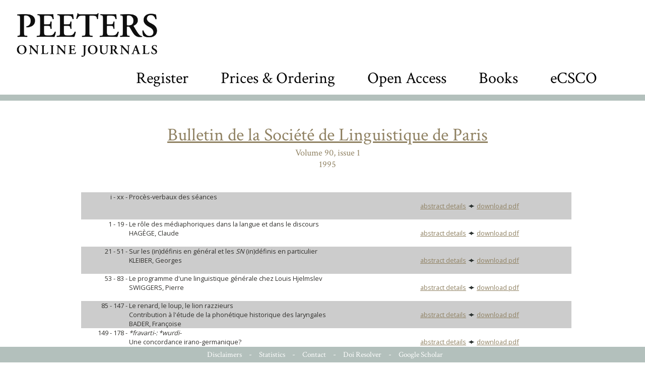

--- FILE ---
content_type: text/html; charset=UTF-8
request_url: https://poj.peeters-leuven.be/content.php?url=issue&journal_code=BSL&issue=1&vol=90
body_size: 4365
content:
<!DOCTYPE HTML PUBLIC "-//W3C//DTD HTML 4.0 Transitional//EN">
<html>
<head>
<title>PEETERS ONLINE JOURNALS</title>

	<meta http-equiv="Content-Type" content="text/html; charset=utf-8">
	<link rel="STYLESHEET" type="text/css" href="style_new.css">
<meta name='citation_error' content='url is not article'>

	<META NAME="description" CONTENT="">
	<META NAME="keywords" CONTENT="">
	<script src="js/jquery-1.7.1.min.js" type="text/javascript" language="javascript"></script>
	<script src="js/jquery.cycle.all.latest.js" type="text/javascript" language="javascript"></script>
	<meta http-equiv="content-type" content="text/html; charset=utf-8">
	<link href='https://fonts.googleapis.com/css?family=Crimson+Text:400,600,700' rel='stylesheet'></link>
<link href='https://fonts.googleapis.com/css?family=Open+Sans&display=swap:400,600,700' rel='stylesheet'></link>
	<script type="text/javascript">
		<!--

		function overlay_close()
		{
			$('#overlay').fadeOut();
		}

		function resize_cc()
		{
			var h = $(window).height()-500;
			if (h<400)
				h = 400;

			$('#containercontent').css('height', h);
			$('#contentlinks').css('height', h);
			$('#contentmidden').css('height', h);
			$('#contentrechts').css('height', h);
		}

		function category_click(item)
		{
			$('.lijst').css("background","url('images/pijl_leeg.gif') no-repeat 0px 6px white");
			$(item).css("background","url('images/pijl_zwart.gif') no-repeat 0px 6px white");

			var c = $(item).text();
			var all = (c == 'All categories');
			if (!all)
				$('.legende').hide();
			else
				$('.legende').show();
			var journals = $('.listjournals');
			for (var i=0;i<journals.length; i++)
			{
				var j = $(journals[i]);
				var jcat = j.attr('categories');
				if ( (jcat.indexOf(c) >= 0) || all)
					j.show();
				else
					j.hide();
			}
		}

		function go_journal(img)
		{
			document.location='content.php?url=journal&journal_code='+$(img).attr('journal_code');
		}

		$(function(){
			$(window).resize(function(){
				resize_cc();
			});
		});

		function calculateTimeout(currElement, nextElement, opts, isForward)
		{
			var x = 4000+Math.random()*15000; // at least 5 secs, at most 20
			return x;
		}

		$(function()
		{
			resize_cc();


				});

		function toggle_searchbox()
		{
			$('#search_value').toggle();
			if ($('#search_value').is(':visible'))
				$('#search_value').focus().select();

		}
		//-->
	</script>

	<style type="text/css" title="text/css">
		.head_font {
			font-family: 'Crimson Text', serif;
		}
		body {
		font-family: 'Open Sans', sans-serif;
		}

		#poj_logo {
			cursor:pointer;
			float:left;
			text-align:left;
			height:90px;
		}


		#overlay_image {
			/* width: 100%; */
			/* margin: 20px; */
			background-color: white;
		}

		#close_img {
			height:32px;
			cursor:pointer;
			position: absolute;
			top: 30px;
			left: 50%;
			z-index:3;
		}
		#logo_bar {
			position:relative;
			text-align:left;
			padding: 25px 5px 5px 30px;
		}
		#searchbox {
			margin-top: 20px;
			float:right;
			margin-right: 60px;
		}
		#searchbox img {
			vertical-align: middle;
		}
		#searchbox input {
			vertical-align:middle;
			border: 0px solid white;
			font-size: 48px;
			color:lightgrey;
			text-align:right;
			display:none;
		}
		#searchbox input {
		    outline-width: 0;
		    outline: none;
		    padding:5px 10px;
		}

		#searchbox a[selected='1'] {
			border-bottom:1px solid black
		}
		.footer a[selected='1'] {
			border-bottom:1px solid white
		}

		#searchbox input::selection {
		  color: darkgrey;
		  background: lightgrey;
		}

		#searchbox .box {
			font-size:32px;
			vertical-align: middle;
		    padding:5px 30px;
		}

		#containercovers {
			height:290px;
			background-color: #B3C0BC;
		}

		


		#overlay {
			width:100%;
			height:100%;
			position:fixed;
			top:0px;
			left:0px;
			display:none;
			z-index:2;
		}
		#overlay_bg {
			background-color:black;
			opacity:0.7;
			width:100%;
			height:100%;
			position:absolute;
			z-index:1;
			top:0px;
			left:0px;
		}

		#overlay_content {
			/* background-color: white; */
			border: 2px solid black;
			z-index: 2;
			height: 100%;
			width: 100%;
			position: fixed;
			top: 0px;
			left: 00px;
			padding: 10px;
			box-shadow: 5px 5px 5px grey;
			text-align: center;
			overflow: scroll;
			/* margin: 20px; */
		}

		#overlay_image {
			/* width: 100%; */
			/* margin: 20px; */
			background-color: white;
		}


#dialog_wrapper {
	width:100%;
	height:100%;
	position:absolute;
	top:0px;
	left:0px;
	display:none;
	z-index: 10;
}
#dialog_overlay {
	width:100%;
	height:100%;
	top:0px;
	left:0px;
	background-color:black;
	opacity:0.6;
}
#dialog {
	position:absolute;
	width:100%;
	height:100%;
	top:0px;
	left:0px;
}
#dialog_content {
	background-color:white;
	opacity:1;
	margin:20px;
	box-shadow: 5px 10px 10px #888888;
	position:relative;
}
#dialog_close {
	opacity:1;
	background:url('../images/sluit.png') no-repeat top left;
	background-size: 34px 34px;
	width:34px;
	height:34px;
	position:absolute;
	top:10px;
	right:10px;
	cursor:pointer;
}
#dialog_close:hover {
	background:url('../images/sluit_over.png') no-repeat top left;
	background-size: 34px 34px;
	width:34px;
	height:34px;
}
#dialog_title {
	color:#E6454B;
	font-family: 'Spectral', serif;
	font-size: 22px;
	font-weight: 500;
	padding:25px 25px 5px 25px;
	border-bottom:1px solid #DFDFDF;
}
#dialog_hoofding {
	color:#E6454B;
	font-family: 'Spectral', serif;
	font-size: 22px;
	font-weight: 500;
	padding:25px 25px 5px 25px;
	border-bottom:1px solid #DFDFDF;
	height:40px;
}
#dialog_body, #dialog_bodye {
	color:#404350;
	font-family: 'Montserrat', sans-serif;
	font-size: 16px;
	font-weight: 400;
	padding:5px 25px 25px 25px;
/*	max-height: 550px;*/
	overflow-y: scroll;
}
#dialog_body a {
/*	color:#E6454B;
	border-bottom:1px dotted #E6454B;*/
}
#dialog_body a:hover {
/*	border-bottom:1px solid #E6454B;*/
}


	</style>

<!-- Matomo -->
<script>
/*
  var _paq = window._paq = window._paq || [];
  // tracker methods like "setCustomDimension" should be called before "trackPageView"
  _paq.push(['setCustomDimension', customDimensionId = 3, customDimensionValue = "BSL"]);
_paq.push(['setCustomDimension', customDimensionId = 4, customDimensionValue = "issue"]);
  _paq.push(['setDocumentTitle', 'issue']);
  _paq.push(['trackPageView']);
  _paq.push(['enableLinkTracking']);
  (function() {
    var u="//stats.peeters-leuven.be/";
    _paq.push(['setTrackerUrl', u+'matomo.php']);
    _paq.push(['setSiteId', '1']);
    var d=document, g=d.createElement('script'), s=d.getElementsByTagName('script')[0];
    g.async=true; g.src=u+'matomo.js'; s.parentNode.insertBefore(g,s);
  })();*/
</script>
<!-- End Matomo Code -->

</head>
<body>

<center>

<div id=logo_bar>
	<img id=poj_logo src=images/PeetersLogoGaramond.jpg onClick="document.location='content.php'">
	<div id=searchbox class=head_font>
		<span class=box><a href=content.php?url=CMS.php&section=registration  >Register</a></span>
		<span class=box><a href=content.php?url=CMS.php&section=prices  >Prices & Ordering</a></span>
		<span class=box><a href=content.php?url=CMS.php&section=open_access  >Open Access</a></span>
		<span class=box><a href=https://www.peeters-leuven.be target=_blank>Books</a></span>
		<span class=box><a href=https://ecsco.peeters-leuven.be target=_blank>eCSCO</a></span>
<!--

		<input id=search_value name=search_value value='enter text and hit return'>
		<img src=/images/search_icon.png onClick=toggle_searchbox()>
-->
	</div>
</div>

<div class="clear"></div>

<div id='contentboven2'></div>
<div id='containercontent2'> 

<div style='text-align:center;font-size:36px;color:#908263; padding:20px 0px 0px 20px;' class=head_font><a href=content.php?url=journal&journal_code=BSL>Bulletin de la Société de Linguistique de Paris</a><br><span style='font-size:18px;color:#908263'>Volume 90, issue 1<br>1995</span></div><br><br><table border="0" cellpadding="0" cellspacing="0" style='padding-left:15px'>

<col width="95">
<col width="*">
<col width="300">
<col width="30">

<tr>
<td class=whiteCell valign="top" bgcolor=#cccccc width="95" align="right">i - xx&nbsp;-&nbsp;<br><td class=whiteCell valign="top" bgcolor=#cccccc>Procès-verbaux des séances<br></td><td class=whiteCell valign="top" bgcolor=#cccccc><br><a href="content.php?url=article&id=2002525&journal_code=BSL">abstract details</a> <img src=images/diamond.gif> <a href="content.php?url=article&id=2002525&journal_code=BSL&download=yes">download pdf</a><br><br></td></tr>
<tr>
<td class=greyCell valign="top" width="95" align="right">1&nbsp;-&nbsp;19&nbsp;-&nbsp;<br><td class=greyCell valign="top">Le rôle des médiaphoriques dans la langue et dans le discours<br>HAGÈGE, Claude
</td><td class=greyCell valign="top"><br><a href="content.php?url=article&id=2002526&journal_code=BSL">abstract details</a> <img src=images/diamond.gif> <a href="content.php?url=article&id=2002526&journal_code=BSL&download=yes">download pdf</a><br><br></td></tr>
<tr>
<td class=whiteCell valign="top" bgcolor=#cccccc width="95" align="right">21&nbsp;-&nbsp;51&nbsp;-&nbsp;<br><td class=whiteCell valign="top" bgcolor=#cccccc>Sur les (in)définis en général et les <i>SN</i> (in)définis en particulier<br>KLEIBER, Georges
</td><td class=whiteCell valign="top" bgcolor=#cccccc><br><a href="content.php?url=article&id=2002527&journal_code=BSL">abstract details</a> <img src=images/diamond.gif> <a href="content.php?url=article&id=2002527&journal_code=BSL&download=yes">download pdf</a><br><br></td></tr>
<tr>
<td class=greyCell valign="top" width="95" align="right">53&nbsp;-&nbsp;83&nbsp;-&nbsp;<br><td class=greyCell valign="top">Le programme d'une linguistique générale chez Louis Hjelmslev<br>SWIGGERS, Pierre
</td><td class=greyCell valign="top"><br><a href="content.php?url=article&id=2002528&journal_code=BSL">abstract details</a> <img src=images/diamond.gif> <a href="content.php?url=article&id=2002528&journal_code=BSL&download=yes">download pdf</a><br><br></td></tr>
<tr>
<td class=whiteCell valign="top" bgcolor=#cccccc width="95" align="right">85&nbsp;-&nbsp;147&nbsp;-&nbsp;<br><td class=whiteCell valign="top" bgcolor=#cccccc>Le renard, le loup, le lion razzieurs<br>Contribution à l'étude de la phonétique historique des laryngales<br>BADER, Françoise
</td><td class=whiteCell valign="top" bgcolor=#cccccc><br><a href="content.php?url=article&id=2002529&journal_code=BSL">abstract details</a> <img src=images/diamond.gif> <a href="content.php?url=article&id=2002529&journal_code=BSL&download=yes">download pdf</a><br><br></td></tr>
<tr>
<td class=greyCell valign="top" width="95" align="right">149&nbsp;-&nbsp;178&nbsp;-&nbsp;<br><td class=greyCell valign="top"><i>*fravarti-: *wurdi-</i><br>Une concordance irano-germanique?<br>HAUDRY, Jean
</td><td class=greyCell valign="top"><br><a href="content.php?url=article&id=2002530&journal_code=BSL">abstract details</a> <img src=images/diamond.gif> <a href="content.php?url=article&id=2002530&journal_code=BSL&download=yes">download pdf</a><br><br></td></tr>
<tr>
<td class=whiteCell valign="top" bgcolor=#cccccc width="95" align="right">179&nbsp;-&nbsp;229&nbsp;-&nbsp;<br><td class=whiteCell valign="top" bgcolor=#cccccc>Formes de la racine <i>*h<sub>2</sub>en-</i> 'consentir'<br>Une concordance gréco-germanique<br>BLANC, Alain
</td><td class=whiteCell valign="top" bgcolor=#cccccc><br><a href="content.php?url=article&id=2002531&journal_code=BSL">abstract details</a> <img src=images/diamond.gif> <a href="content.php?url=article&id=2002531&journal_code=BSL&download=yes">download pdf</a><br><br></td></tr>
<tr>
<td class=greyCell valign="top" width="95" align="right">231&nbsp;-&nbsp;239&nbsp;-&nbsp;<br><td class=greyCell valign="top">Sur la notation occasionnelle du <i>digamma</i> grec par d'autres consonnes et la glose macédonienne <i>abroûtes</i><br>MASSON, Olivier
</td><td class=greyCell valign="top"><br><a href="content.php?url=article&id=2002532&journal_code=BSL">abstract details</a> <img src=images/diamond.gif> <a href="content.php?url=article&id=2002532&journal_code=BSL&download=yes">download pdf</a><br><br></td></tr>
<tr>
<td class=whiteCell valign="top" bgcolor=#cccccc width="95" align="right">241&nbsp;-&nbsp;299&nbsp;-&nbsp;<br><td class=whiteCell valign="top" bgcolor=#cccccc>Études sur l'aspect verbal en grec ancien<br>1: présentation d'une méthode<br>DUHOUX, Yves
</td><td class=whiteCell valign="top" bgcolor=#cccccc><br><a href="content.php?url=article&id=2002533&journal_code=BSL">abstract details</a> <img src=images/diamond.gif> <a href="content.php?url=article&id=2002533&journal_code=BSL&download=yes">download pdf</a><br><br></td></tr>
<tr>
<td class=greyCell valign="top" width="95" align="right">301&nbsp;-&nbsp;312&nbsp;-&nbsp;<br><td class=greyCell valign="top">Polysémie et signifié fondamental du préverbe <i>sub-</i><br>GARCÍA-HERNÁNDEZ, Benjamín
</td><td class=greyCell valign="top"><br><a href="content.php?url=article&id=2002534&journal_code=BSL">abstract details</a> <img src=images/diamond.gif> <a href="content.php?url=article&id=2002534&journal_code=BSL&download=yes">download pdf</a><br><br></td></tr>
<tr>
<td class=whiteCell valign="top" bgcolor=#cccccc width="95" align="right">313&nbsp;-&nbsp;333&nbsp;-&nbsp;<br><td class=whiteCell valign="top" bgcolor=#cccccc>Retour sur les conjonctions adversatives <i>a</i> et <i>no</i> en russe<br>FOUGERON, Irina
</td><td class=whiteCell valign="top" bgcolor=#cccccc><br><a href="content.php?url=article&id=2002535&journal_code=BSL">abstract details</a> <img src=images/diamond.gif> <a href="content.php?url=article&id=2002535&journal_code=BSL&download=yes">download pdf</a><br><br></td></tr>
<tr>
<td class=greyCell valign="top" width="95" align="right">335&nbsp;-&nbsp;390&nbsp;-&nbsp;<br><td class=greyCell valign="top">La relative en bourouchaski du Yasin<br>TIFFOU, Étienne, PATRY, Richard
</td><td class=greyCell valign="top"><br><a href="content.php?url=article&id=2002536&journal_code=BSL">abstract details</a> <img src=images/diamond.gif> <a href="content.php?url=article&id=2002536&journal_code=BSL&download=yes">download pdf</a><br><br></td></tr>
<tr>
<td class=whiteCell valign="top" bgcolor=#cccccc width="95" align="right">391&nbsp;-&nbsp;427&nbsp;-&nbsp;<br><td class=whiteCell valign="top" bgcolor=#cccccc>Relatives à antécédent interne, nominalisation et focalisation<br>Entre syntaxe et morphologie en bélharien<br>BICKEL, Balthasar
</td><td class=whiteCell valign="top" bgcolor=#cccccc><br><a href="content.php?url=article&id=2002537&journal_code=BSL">abstract details</a> <img src=images/diamond.gif> <a href="content.php?url=article&id=2002537&journal_code=BSL&download=yes">download pdf</a><br><br></td></tr>
</table>

</div>

</div>
<div class="clearempty">&#160;</div>

<div id="contentonder"><img src="images/space.gif" width="988" height="20" border="0" alt=""></div>
<div class="clear"></div>
<div class="footer head_font" style='padding:5px;position: fixed;bottom: 0px;width: 100%;'>
	<a href="content.php?url=CMS.php&section=disclaimer"  class="footer">Disclaimers</a> -
	<a href="secure/COUNTER/login.php"  class="footer">Statistics</a> -
	<a href="content.php?url=CMS.php&section=contact" class="footer">Contact</a> -
	<a href="content.php?url=CMS.php&section=doi_resolver" class="footer">Doi Resolver</a> -
	<a href="content.php?url=CMS.php&section=google_scholar" class="footer">Google Scholar</a>
</div>
</center>

	<div id=overlay>
		<div id=overlay_bg>
		</div>
		<div id=overlay_content>
			<img id=overlay_image src='images/loading.gif' style='width:25%;padding-top: 25%;'>
		</div>
		<img id=close_img src='images/close_img.png' onClick=overlay_close()>
	</div>


	<div id=dialog_wrapper class=dialog_wrapper>
		<div id=dialog_overlay>
		</div>
		<div id=dialog>
			<div id=dialog_content>
				<div id=dialog_close onClick=close_dialog('edit_record')></div>
				<div id=dialog_title>
				</div>
				<div id=dialog_body>
				</div>
			</div>
		</div>
	</div>

</html>